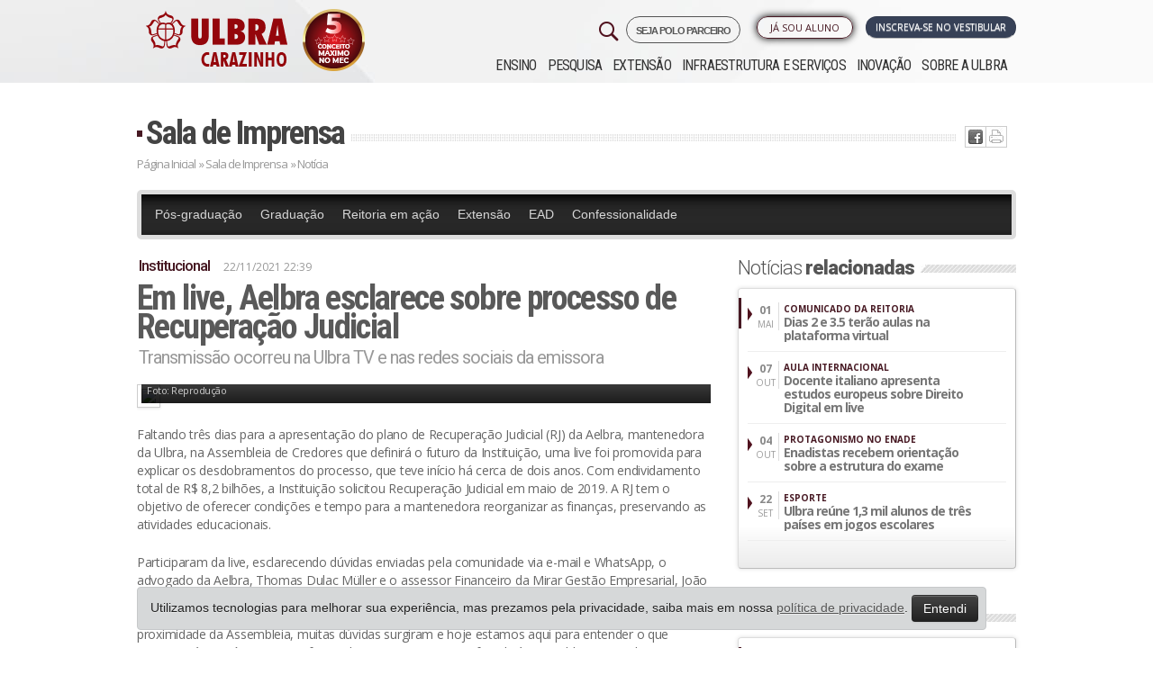

--- FILE ---
content_type: text/html; charset=ISO-8859-1
request_url: https://www.ulbra.br/carazinho/imprensa/noticia/29622/em-live-aelbra-esclarece-sobre-processo-de-recuperacao-judicial
body_size: 39434
content:






<!DOCTYPE html PUBLIC "-//W3C//DTD XHTML 1.0 Transitional//EN" "http://www.w3.org/TR/xhtml1/DTD/xhtml1-transitional.dtd">
<html xmlns="http://www.w3.org/1999/xhtml">

<head>

            <!-- Google Tag Manager -->
        <script>
            ! function() {
                "use strict";

                function l(e) {
                    for (var t = e, r = 0, n = document.cookie.split(";"); r < n.length; r++) {
                        var o = n[r].split("=");
                        if (o[0].trim() === t) return o[1]
                    }
                }

                function s(e) {
                    return localStorage.getItem(e)
                }

                function u(e) {
                    return window[e]
                }

                function A(e, t) {
                    e = document.querySelector(e);
                    return t ? null == e ? void 0 : e.getAttribute(t) : null == e ? void 0 : e.textContent
                }
                var e = window,
                    t = document,
                    r = "script",
                    n = "dataLayer",
                    o = "https://sst.ulbra.br",
                    a = "",
                    i = "71bxgwmvbjp",
                    c = "6j0aub0=GQ5fMTk6Sk0jLjgmJzBBDk1YTEdLEwlFBQYABAxZBQo%3D",
                    g = "stapeUserId",
                    v = "",
                    E = "",
                    d = !1;
                try {
                    var d = !!g && (m = navigator.userAgent, !!(m = new RegExp("Version/([0-9._]+)(.*Mobile)?.*Safari.*").exec(m))) && 16.4 <= parseFloat(m[1]),
                        f = "stapeUserId" === g,
                        I = d && !f ? function(e, t, r) {
                            void 0 === t && (t = "");
                            var n = {
                                    cookie: l,
                                    localStorage: s,
                                    jsVariable: u,
                                    cssSelector: A
                                },
                                t = Array.isArray(t) ? t : [t];
                            if (e && n[e])
                                for (var o = n[e], a = 0, i = t; a < i.length; a++) {
                                    var c = i[a],
                                        c = r ? o(c, r) : o(c);
                                    if (c) return c
                                } else console.warn("invalid uid source", e)
                        }(g, v, E) : void 0;
                    d = d && (!!I || f)
                } catch (e) {
                    console.error(e)
                }
                var m = e,
                    g = (m[n] = m[n] || [], m[n].push({
                        "gtm.start": (new Date).getTime(),
                        event: "gtm.js"
                    }), t.getElementsByTagName(r)[0]),
                    v = I ? "&bi=" + encodeURIComponent(I) : "",
                    E = t.createElement(r),
                    f = (d && (i = 8 < i.length ? i.replace(/([a-z]{8}$)/, "kp$1") : "kp" + i), !d && a ? a : o);
                E.async = !0, E.src = f + "/" + i + ".js?" + c + v, null != (e = g.parentNode) && e.insertBefore(E, g)
            }();
        </script>
        <!-- End Google Tag Manager -->
    


    <meta name="google-site-verification" content="jUDBMNlkGcT4wFWSm7su6p4cMaSpECgaIf8_GQ-NPeo" />
    <title>Em live, Aelbra esclarece sobre processo de Recuperação Judicial &ndash; Ulbra Carazinho</title>
    <meta http-equiv="Content-Type" content="text/html; charset=iso-8859-1" />
    <meta name="viewport" content="width=device-width, initial-scale=1.0" />
    <meta name="theme-color" content="#471923" />
        <meta property='og:title' content='Em live, Aelbra esclarece sobre processo de Recuperação Judicial &ndash; Ulbra Carazinho' />
    <meta property='og:image' content='https://www.ulbra.br/upload/97f0d033b503bf6b5e981656c39b149e.jpg?v=2023'/>    <!--                <meta property="og:image:width" content="750"/>
                <meta property="og:image:height" content="500"/>-->
    <meta http-equiv="X-UA-Compatible" content="IE=edge">
    <meta name="viewport" content="width=device-width, initial-scale=1">
    <link type="image/x-icon" href="https://www.ulbra.br/themes/img/site/favicon.ico" rel="shortcut icon" />
    <link href="https://www.ulbra.br/themes/css/estilo.css?v=50-anos__" rel="stylesheet" type="text/css" />
    <link href="https://www.ulbra.br/themes/css/bootstrap-responsive.min.css" rel="stylesheet" type="text/css" />
    <!-- HTML5 shim and Respond.js for IE8 support of HTML5 elements and media queries -->
    <!-- WARNING: Respond.js doesn't work if you view the page via file:// -->
    <!--[if lt IE 9]>
                  <script src="https://oss.maxcdn.com/html5shiv/3.7.2/html5shiv.min.js"></script>
                  <script src="https://oss.maxcdn.com/respond/1.4.2/respond.min.js"></script>
                <![endif]-->

</head>

<body class="carazinho ">

            <!-- Google Tag Manager (noscript) -->
        <noscript><iframe src="https://sst.ulbra.br/ns.html?id=GTM-5SDZPJG" height="0" width="0" style="display:none;visibility:hidden"></iframe></noscript>
        <!-- End Google Tag Manager (noscript) -->
    


    <div id="pagina">
        
                            <div id="header-fixo">
                    <div class="container">
                        <div class="row-fluid">
                            <div class="span12">
                                <a href="https://www.ulbra.br/carazinho/" class="pull-left">
                                    <img src="https://www.ulbra.br/themes/img/unidade/logo-rosa-ulbra.png" title="Ulbra Carazinho" class="hidden-phone hidden-tablet" />
                                    <img src="https://www.ulbra.br/themes/img/unidade/logo-rosa-ulbra.png" title="Ulbra Carazinho" class="hidden-desktop" style="width: 40px;" />
                                </a>

                                                                    <!--<a href="#" onclick="tc.funcs.toggleWidget(true)" class="btn pull-right">Ou Fale com um consultor</a>-->
                                
                                                                    <a href="https://www.ulbra.br/vestibular/carazinho#inscreva-se" class="btn btn-inscrevase pull-right pulsar">Inscreva-se no vestibular</a>
                                                            </div>

                        </div>
                    </div>
                </div>
            

        
        <div id="sobre" class="canoas">
            <div id="topo" class="container">
                <div class="">
                    <div class="row-fluid">
                        <div class="left span3">
                            <h1><a class="pull-right" href="https://www.ulbra.br/carazinho/">
                                    <img class="logo-ulbra" src="https://www.ulbra.br/themes/img/unidade/logo-carazinho.png?v=2023" title="Ulbra Carazinho" />
                                </a>
                            </h1>
                            <div class="visible-phone pesquisa-menu">
                                <img class="pull-right menu-mobile" src="https://www.ulbra.br/themes/img/site/menu-mobile.jpg?v=2" data-toggle="collapse" data-target=".nav-collapse-mobile" title="Menu" />
                            </div>
                        </div>

                        <div class="navbar navbar-inverse navbar-fixed-top hidden-desktop">
                            <div class="navbar-inner">
                                <div>
                                    <div class="nav-collapse-mobile collapse">
                                        <ul class="nav">
                                            <ul  >
	<li class="submenu "><a class="inativo"  href="javascript:void();">Ensino</a>
		<ul  style="display: none;" >
			<li class="submenu menu-educacao-basica "><a   href="https://www.ulbra.br/educacao-basica">Educação Básica</a>
			</li>
			<li class="submenu menu-graduacao "><a   href="https://www.ulbra.br/carazinho/graduacao/cursos">Graduação</a>
			</li>
			<li class="submenu menu-pos-graduacao "><a   href="https://www.ulbra.br/carazinho/pos-graduacao">Pós-graduação</a>
			</li>
			<li class="submenu menu-educacao-a-distancia "><a   href="https://www.ulbra.br/ead">Educação a Distância</a>
			</li>
		</ul>
	</li>
	<li class="submenu menu-pesquisa "><a   href="https://www.ulbra.br/carazinho/pesquisa">Pesquisa</a>
	</li>
	<li class="submenu menu-extensao "><a   href="https://www.ulbra.br/carazinho/extensao">Extensão</a>
	</li>
	<li class="submenu menu-infraestrutura-e-servicos "><a   href="https://www.ulbra.br/carazinho/infraestrutura-e-servicos">Infraestrutura e Serviços</a>
	</li>
	<li class="submenu menu-inovacao "><a   href="https://www.ulbra.br/carazinho/inovacao">Inovação</a>
	</li>
	<li class="submenu menu-sobre-a-ulbra "><a   href="https://www.ulbra.br/carazinho/sobre-a-ulbra">Sobre a ULBRA</a>
	</li>
</ul>
                                        </ul>
                                    </div><!--/.nav-collapse -->
                                </div>
                            </div>
                        </div>



                                                    <div class="right span9">


                                <div class="dois row-fluid">
                                    <div class="group-botoes span12">
                                        <div class="botoes row-fluid">

                                            <a href="https://www.ulbra.br/vestibular/carazinho#inscreva-se" class="btn span3 pull-right servico vestibular pulsar">Inscreva-se no Vestibular</a>

                                            <span class="pull-right span2 biblioteca-menu">

                                                <ul  >
	<li class="submenu menu-ja-sou-aluno "><a   href="javascript:void(0)">Já sou Aluno</a>
		<ul  style="display: none;" >
			<li class="submenu menu-autoatendimento "><a class='blank' rel='nofollow'  href="https://servicos.ulbra.br/login/aa">Autoatendimento</a>
			</li>
			<li class="submenu menu-webaluno "><a   href="https://www.ulbra.br/webaluno">WebAluno</a>
			</li>
			<li class="submenu menu-aula-graduacao "><a class='blank' rel='nofollow'  href="https://ulbra.instructure.com/login/canvas">Aula - Graduação</a>
			</li>
			<li class="submenu menu-tutorial-de-acesso-ao-aula-graduacao "><a class='blank' rel='nofollow'  href="https://sites.google.com/ulbra.br/tutorialdo">Tutorial de acesso ao Aula - Graduação</a>
			</li>
			<li class="submenu menu-aula-pos-graduacao-e-extensao "><a class='blank' rel='nofollow'  href="https://servicos.ulbra.br/login/ava">Aula - Pós-graduação e Extensão</a>
			</li>
			<li class="submenu menu-webmail "><a   href="https://www.ulbra.br/webmail">Webmail</a>
			</li>
			<li class="submenu menu-espaco-academico "><a   href="https://www.ulbra.br/carazinho/espaco-academico">Espaço Acadêmico</a>
			</li>
			<li class="submenu menu-biblioteca-renovacao-e-pesquisa "><a class='blank' rel='nofollow'  href="https://servicos.ulbra.br/ALEPH">Biblioteca - Renovação e Pesquisa</a>
			</li>
			<li class="submenu menu-sistema-de-bibliotecas "><a   href="https://www.ulbra.br/carazinho/bibliotecas">Sistema de Bibliotecas</a>
			</li>
			<li class="submenu menu-webprofessor "><a   href="https://www.ulbra.br/webprofessor">WebProfessor</a>
			</li>
		</ul>
	</li>
</ul>
                                                <!--</li>-->
                                            </span>

                                            <a href="https://www.ulbra.br/poloparceiro?" target="_blank" class="pull-right" style="letter-spacing: -1px;font-size: 11px;font-weight: 600;margin-left: 4px;border: 1px solid;padding: 5px 10px 3px 10px;border-radius: 21px;">
                                                SEJA POLO PARCEIRO
                                            </a>


                                            <a href="#pesquisar" role="button" data-toggle="modal">
                                                <img class="pull-right hidden-phone" src="https://www.ulbra.br/themes/img/site/search-32.png?v=2" title="Pesquisar" class="" />
                                            </a>

                                        </div>
                                    </div>


                                </div>

                                <div class="navbar navbar-inverse navbar-fixed-top">
                                    <div class="navbar-inner">
                                        <div>
                                            <div class="nav-collapse collapse">
                                                <ul class="nav">
                                                    <ul  >
	<li class="submenu "><a class="inativo"  href="javascript:void();">Ensino</a>
		<ul  style="display: none;" >
			<li class="submenu menu-educacao-basica "><a   href="https://www.ulbra.br/educacao-basica">Educação Básica</a>
			</li>
			<li class="submenu menu-graduacao "><a   href="https://www.ulbra.br/carazinho/graduacao/cursos">Graduação</a>
			</li>
			<li class="submenu menu-pos-graduacao "><a   href="https://www.ulbra.br/carazinho/pos-graduacao">Pós-graduação</a>
			</li>
			<li class="submenu menu-educacao-a-distancia "><a   href="https://www.ulbra.br/ead">Educação a Distância</a>
			</li>
		</ul>
	</li>
	<li class="submenu menu-pesquisa "><a   href="https://www.ulbra.br/carazinho/pesquisa">Pesquisa</a>
	</li>
	<li class="submenu menu-extensao "><a   href="https://www.ulbra.br/carazinho/extensao">Extensão</a>
	</li>
	<li class="submenu menu-infraestrutura-e-servicos "><a   href="https://www.ulbra.br/carazinho/infraestrutura-e-servicos">Infraestrutura e Serviços</a>
	</li>
	<li class="submenu menu-inovacao "><a   href="https://www.ulbra.br/carazinho/inovacao">Inovação</a>
	</li>
	<li class="submenu menu-sobre-a-ulbra "><a   href="https://www.ulbra.br/carazinho/sobre-a-ulbra">Sobre a ULBRA</a>
	</li>
</ul>
                                                </ul>
                                            </div><!--/.nav-collapse -->
                                        </div>
                                    </div>
                                </div>

                            </div>
                                            </div>
                </div>
            </div><!--topo-->

            <!--FIM--><div id="conteudo-int" class="jumbotron masthead">
    <div class="container">
        <div id="centro-int">
            <div class="titulo row-fluid">
                <h2><a href="https://www.ulbra.br/carazinho/imprensa/">Sala de Imprensa </a></h2>
                <div class="ic hidden-phone">
                    <ul class="redes-sociais"><li class="twitter"><a href='javascript:void(0);' onclick="window.open('http://twitter.com/home?status=Estou lendo https://www.ulbra.br/carazinho/imprensa/noticia/29622/em-live-aelbra-esclarece-sobre-processo-de-recuperacao-judicial', '_blank', 'width=500,height=300,scrollbars=yes,status=yes,resizable=yes,screenx=0,screeny=0');"><img src="https://www.ulbra.br/themes/img/site/ic-twitter.jpg" title="Tweet isso" /></a></li><li class="facebook"><a href='javascript:void(0);' onclick="window.open('http://www.facebook.com/sharer.php?u=https://www.ulbra.br/carazinho/imprensa/noticia/29622/em-live-aelbra-esclarece-sobre-processo-de-recuperacao-judicial', '_blank', 'width=500,height=300,scrollbars=yes,status=yes,resizable=yes,screenx=0,screeny=0');"><img src="https://www.ulbra.br/themes/img/site/ic-facebook.jpg" title="Compartilhe no Facebook" /></a></li><li class="imprimir">  <a href="javascript: void(0);" onclick="window.print()"> <img src="https://www.ulbra.br/themes/img/site/ic-print.jpg" title="Imprima" /></a> </li></ul>                </div>
            </div>
            <div class="migalha row-fluid"><a href="https://www.ulbra.br/carazinho/">Página Inicial</a> »
                <a href="https://www.ulbra.br/carazinho/imprensa/">Sala de Imprensa</a> »
                Notícia
            </div>
            <div class="cont row-fluid">
                <div class="content">
                    <div class="menu-imprensa">
                        <div class="menu-imprensa">

                            <ul  >
	<li class="menu-imprensa-topo menu-pos-graduacao "><a   href="https://www.ulbra.br/carazinho/imprensa/categoria/pos-graduacao">Pós-graduação</a>
	</li>
	<li class="menu-imprensa-topo menu-graduacao "><a   href="https://www.ulbra.br/carazinho/imprensa/categoria/graduacao">Graduação</a>
	</li>
	<li class="menu-imprensa-topo menu-reitoria-em-acao "><a   href="https://www.ulbra.br/carazinho/imprensa/categoria/reitoria"> Reitoria em ação</a>
	</li>
	<li class="menu-imprensa-topo menu-extensao "><a   href="https://www.ulbra.br/carazinho/imprensa/categoria/extensao">Extensão</a>
	</li>
	<li class="menu-imprensa-topo menu-ead "><a   href="https://www.ulbra.br/carazinho/imprensa/categoria/ead">EAD</a>
	</li>
	<li class="menu-imprensa-topo menu-confessionalidade "><a   href="https://www.ulbra.br/carazinho/imprensa/categoria/confessionalidade">Confessionalidade</a>
	</li>
</ul>
                        </div>
                    </div>
                    <div class="row-fluid">
                        <div class="span8 box-noticia">
                            <h3 class="cartola">Institucional</h3>
                            <div class="data-hora">22/11/2021 22:39
                                                                    <span class="unidade"></span>

                                


                            </div>
                            <h2 class="titulo">Em live, Aelbra esclarece sobre processo de Recuperação Judicial</h2>
                            <h4 class="linha-apoio">Transmissão ocorreu na Ulbra TV e nas redes sociais da emissora</h4>

                            <div class="descricao link-externo">
                                                                        <div class="foto-maior">
                                            <img class="img-polaroid" src="https://www.ulbra.br/upload/97f0d033b503bf6b5e981656c39b149e.jpg" />
                                                                                            <div class="legenda-credito">
                                                    <span class="legenda"></span>
                                                    <span class="credito">Foto: Reprodução</span>
                                                </div>
                                                                                    </div>
                                                                        <p>Faltando três dias para a apresentação do plano de Recuperação Judicial (RJ) da Aelbra, mantenedora da Ulbra, na Assembleia de Credores que definirá o futuro da Instituição, uma live foi promovida para explicar os desdobramentos do processo, que teve início há cerca de dois anos. Com endividamento total de R$ 8,2 bilhões, a Instituição solicitou Recuperação Judicial em maio de 2019. A RJ tem o objetivo de oferecer condições e tempo para a mantenedora reorganizar as finanças, preservando as atividades educacionais.</p>
<p>Participaram da live, esclarecendo dúvidas enviadas pela comunidade via e-mail e WhatsApp, o advogado da Aelbra, Thomas Dulac Müller e o assessor Financeiro da Mirar Gestão Empresarial, João Miranda. A transmissão foi conduzida pelo reitor da Ulbra, Thomas Heimann, e pelo vice-reitor, Adriano Chiarani da Silva. "O objetivo desta live é esclarecer a situação do plano de Recuperação Judicial. Com a proximidade da Assembleia, muitas dúvidas surgiram e hoje estamos aqui para entender o que acontecerá na próxima quinta-feira", destacou o reitor, se referindo à assembleia marcada para iniciar às 14h.</p>
<p><strong>Confira as principais dúvidas respondidas durante a live:</strong></p>
<p><strong>O que será colocado em votação na assembleia do dia 25/11, às 14h?</strong></p>
<p><strong>Thomas Dulac Müller -</strong> Estamos diante da maior Recuperação Judicial em termos de amplitudes atingidas e valores do Estado do Rio Grande do Sul e uma das mais relevantes do Brasil de todos os tempos. A maior e mais relevante de uma instituição de ensino. Não estamos lidando com destinatários de um processo de RJ comum, como credores e funcionários. No nosso caso, além deles, estamos lidando com os alunos. Claro que falamos da manutenção dos empregos, dos pagamentos dos impostos e dos credores, mas também estamos olhando para o investimento das pessoas nas suas vidas. Por isso, estamos diante de algo relevante e significativo. O objetivo, portanto, é atingir a aprovação do plano, mas que contempla a preservação desta entidade.</p>
<p><strong>Quais foram os movimentos mais recentes no processo de RJ da Aelbra?</strong></p>
<p><strong>Thomas Dulac Müller -</strong> Apresentamos um plano que contemplava aquilo que a Instituição entendia como instrumentos razoáveis, factíveis para pagar os credores. O plano apresentado no período pré-pandemia tornou o processo mais lento. Os credores das classes 1, 2, 3 e 4 deram as suas contribuições para a construção desse plano, onde conjugamos esses interesses, que nem sempre são convergentes. A mantendora entendeu, junto com os credores, visando a preservação da absoluta integralidade da Instituição por vender as unidades do Rio Grande do Sul, para que com o valor obtido tenhamos condições de pagar os credores e essa Instituição continue sobrevivendo.</p>
<p><strong>A ideia de vender as unidades do Sul partiu de quem?</strong></p>
<p><strong>João Miranda -</strong> Foi um consenso entre a empresa e os credores. A Instituição convive com endividamento há muito tempo, o que reduziu a sua capacidade de investimento. Sempre se soube que era necessário alienar ativos para cumprir a dívida ou parte dessa dívida. Dessa forma, teremos um valor com maior liquidez para satisfazer os credores. Essa é a saída mais racional, que contempla a satisfação dos credores e a nossa capacidade de investimentos.</p>
<p><strong>Quantas operações serão vendidas?</strong></p>
<p><strong>Thomas Dulac Müller -</strong> Todas as unidades de ensino superior do Rio Grande do Sul serão postas à negociação. Queremos fazer da maneira mais suave possível, para que todos os envolvidos passem por esse momento sem perceber. As unidades do Norte podem vir a ser objeto de unidade produtiva isolada. Não significa que serão vendidas. É uma mera autorização. Temos um endividamento tributário substancial, que não pode ser ignorado, e buscaremos os meios para pagá-lo. Com a venda, geramos caixa para o pagamento, mas precisamos de uma Instituição saudável, que recupere sua capacidade de investimento. Por isso queremos prever essa autorização no plano para as unidades das demais regiões, para caso haja necessidade de captar dinheiro através da venda de uma ou outra unidade fora do Rio Grande do Sul.</p>
<p><strong>A expectativa é que a negociação seja de qual valor?</strong></p>
<p><strong>Thomas Dulac Müller -</strong> Existe uma estimativa superior a 1,2 bilhão com a venda de ativos imobiliários, operacionais e os ativos da operação do RS, através da venda de todas as unidades de Ensino Superior do Sul. Com o valor da venda, a previsão é pagar 267 milhões para os credores da classe 1 -- classe trabalhista - e prioritariamente os credores da classe 4, as micro e pequenas empresas, que soma uma dívida de em torno de 21 a 24 milhões de reais. O restante para os credores das classes 2 e 3. Ainda contemplamos no plano a entrega imediata do equivalente a 30% desses valores para as autoridades fazendárias.</p>
<p><strong>Existe algum comprador para a Ulbra RS?</strong></p>
<p><strong>Thomas Dulac Müller -</strong> Há anos há interessados, tenho convicção que há interessados, mas não temos como falar sobre isso nesse momento. Para quem tem capacidade de investimento, uma Instituição desse porte faz todo o sentido.</p>
<p><strong>A mudança de gestão pode acontecer ainda em 2021?</strong></p>
<p><strong>João Miranda -</strong> Muito pouco provável. Passando a assembleia e o plano sempre aprovado pelos credores, vai para apreciação da Justiça e tudo isso leva um período razoável para criar as condições estruturais. Por isso, neste ano é pouco provável. Ao magistrado cabe a decisão. Decidida a concessão da RJ, se inicia o processo de reorganização societária.</p>
<p><strong>O projeto educacional da Ulbra segue em qualquer circunstância?</strong></p>
<p><strong>Thomas Dulac Müller -</strong> Em nada muda o ambiente acadêmico. Este é o objetivo desde o início: a preservação da Instituição. Buscamos construir junto com os credores, não é um plano elaborado pela Aelbra, mas pela Aelbra e por eles. Por isso, uma consultoria foi contratada para construir com os credores esse plano. O plano atende os objetivos de preservação da Instituição, manutenção dos empregos por pelo menos dois semestres, de acordo com o que está sendo negociado com os Sindicatos das categorias e o pagamento dos credores. Nosso objetivo é um só: manter essa Instituição viva. <br /><br />Marla Cardoso<br />Jornalista Mtb 13.219</p>                                



                                                                    <div class="youtube">
                                        <a href="https://www.youtube.com/watch?v=e60VJMU3AV4">
                                            <span class="play-noticia"> <img src="https://www.ulbra.br/themes/img/site/play_youtube.png" /> </span>
                                                                                            <img src="[data-uri]" />
                                                                                    </a>
                                    </div>
                                



                            </div>

                            
                            
                                                            <div class="topicos">
                                    <div class="titulo-int">
                                        <h2><i>Tags</i></h2>
                                    </div>
                                    <ul>
                                                                                    <li><a href="https://www.ulbra.br/carazinho/imprensa/tag/aluno"> Aluno</a></li>
                                                                                    <li><a href="https://www.ulbra.br/carazinho/imprensa/tag/professor"> Professor</a></li>
                                                                                    <li><a href="https://www.ulbra.br/carazinho/imprensa/tag/colaborador"> Colaborador</a></li>
                                                                            </ul>
                                </div>
                            



                        </div>
                        <div class="span4">
                                                            <div class="titulo-int">
                                    <h2>Notícias <span>relacionadas</span></h2>
                                </div>
                                <div class="box">
                                    <div class="desc">
                                        <ul class="lista-noticias">
                                                                                            <li>
                                                    <a href="https://www.ulbra.br/carazinho/imprensa/noticia/31368/dias-2-e-35-terao-aulas-na-plataforma-virtual">
                                                        <div class="left"><strong> 01</strong><br />MAI</div>
                                                        <div class="right">
                                                            <span class="cartola">COMUNICADO DA REITORIA</span>
                                                            <span class="chamada">Dias 2 e 3.5 terão aulas na plataforma virtual</span>
                                                        </div>
                                                    </a>
                                                </li>
                                                                                            <li>
                                                    <a href="https://www.ulbra.br/carazinho/imprensa/noticia/31009/docente-italiano-apresenta-estudos-europeus-sobre-direito-digital">
                                                        <div class="left"><strong> 07</strong><br />OUT</div>
                                                        <div class="right">
                                                            <span class="cartola">AULA INTERNACIONAL</span>
                                                            <span class="chamada">Docente italiano apresenta estudos europeus sobre Direito Digital em live</span>
                                                        </div>
                                                    </a>
                                                </li>
                                                                                            <li>
                                                    <a href="https://www.ulbra.br/carazinho/imprensa/noticia/31002/enadistas-recebem-orientacao-sobre-a-estrutura-do-exame">
                                                        <div class="left"><strong> 04</strong><br />OUT</div>
                                                        <div class="right">
                                                            <span class="cartola">PROTAGONISMO NO ENADE</span>
                                                            <span class="chamada">Enadistas recebem orientação sobre a estrutura do exame</span>
                                                        </div>
                                                    </a>
                                                </li>
                                                                                            <li>
                                                    <a href="https://www.ulbra.br/carazinho/imprensa/noticia/30948/ulbra-reune-13-mil-estudantes-de-tres-paises-em-jogos-escolares">
                                                        <div class="left"><strong> 22</strong><br />SET</div>
                                                        <div class="right">
                                                            <span class="cartola">Esporte</span>
                                                            <span class="chamada">Ulbra reúne 1,3 mil alunos de três países em jogos escolares</span>
                                                        </div>
                                                    </a>
                                                </li>
                                                                                    </ul>
                                    </div>
                                    <div class="mais"></div>
                                </div>
                            
                                                            <div class="titulo-int">
                                    <h2>Últimas <span>notícias</span></h2>
                                </div>
                                <div class="box">
                                    <div class="desc">
                                        <ul class="lista-noticias">
                                                                                            <li>
                                                    <a href="https://www.ulbra.br/carazinho/imprensa/noticia/32744/ulbra-inicia-visitas-guiadas-ao-cavalo-caramelo">
                                                        <div class="left"><strong> 21</strong><br />JAN</div>
                                                        <div class="right">
                                                            <span class="cartola">AGENDA ABERTA</span>
                                                            <span class="chamada">Ulbra inicia visitas guiadas ao Cavalo Caramelo </span>
                                                        </div>
                                                    </a>
                                                </li>
                                                                                            <li>
                                                    <a href="https://www.ulbra.br/carazinho/imprensa/noticia/32742/carlos-melke-o-lider-visionario-que-impulsiona-a-ulbra">
                                                        <div class="left"><strong> 20</strong><br />JAN</div>
                                                        <div class="right">
                                                            <span class="cartola">PRESIDENTE</span>
                                                            <span class="chamada">Carlos Melke: o líder visionário que impulsiona a Ulbra</span>
                                                        </div>
                                                    </a>
                                                </li>
                                                                                            <li>
                                                    <a href="https://www.ulbra.br/carazinho/imprensa/noticia/32740/comunicacao-e-relacoes-institucionais-aproximam-a-ulbra-da-sociedade">
                                                        <div class="left"><strong> 20</strong><br />JAN</div>
                                                        <div class="right">
                                                            <span class="cartola">INOVAÇÃO </span>
                                                            <span class="chamada">Comunicação e relações institucionais aproximam a Ulbra da sociedade</span>
                                                        </div>
                                                    </a>
                                                </li>
                                                                                            <li>
                                                    <a href="https://www.ulbra.br/carazinho/imprensa/noticia/32737/campeonato-de-futmesa-movimenta-a-casa-de-verao-da-ulbra-em-atlantida">
                                                        <div class="left"><strong> 19</strong><br />JAN</div>
                                                        <div class="right">
                                                            <span class="cartola">ULBRA NA PRAIA </span>
                                                            <span class="chamada">Campeonato de futmesa movimenta a Casa de Verão da Ulbra em Atlântida</span>
                                                        </div>
                                                    </a>
                                                </li>
                                                                                    </ul>
                                    </div>
                                    <div class="mais"><a href="https://www.ulbra.br/carazinho/imprensa">ver mais »</a></div>
                                </div>
                            
                        </div>
                    </div>

                </div>
                <!--content-->




            </div>
            <!--centro-->

        </div>
    </div>
</div>
<!--conteudo--><!--<div class="dropdown dropup contato-flutuante">
    <img src="https://www.ulbra.br/themes/img/unidade/icone/contato.png" data-toggle="dropdown">
    <div class="dropdown-menu shadow-lg border-0">
        <a class="dropdown-item shadow" href="https://www.ulbra.br/vestibular/carazinho" target="_blank"><img src="https://www.ulbra.br/themes/img/unidade/icone/contato-ulbra.png">Inscreva-se no Vestibular</a>
        <a class="dropdown-item shadow" href="javascript:void(0);"  data-toggle="modal" data-target="#consultor-curso"><img src="https://www.ulbra.br/themes/img/unidade/icone/contato-consultor.png">Fale com um consultor</a>
                                    <a class="dropdown-item shadow" href="https://wa.me/5554991366106" target="_blank"><img src="https://www.ulbra.br/themes/img/unidade/icone/contato-whatsapp.png">WhatsApp da Unidade</a>
    </div>
</div>-->

<style>
    .dropdown-menu{
        left: auto;
        position: absolute;
        will-change: transform;
        top: 0px;
        left: 0px;
        transform: translate3d(-200px, 0, 0);
        min-width: 250px;
        padding: 15px;
    }

    .dropdown-menu a{
        display: block;
        padding: 12px;
        margin: 20px 0;
        border-radius: 7px;
        background: #FFF;
        color: var(--aelbra-cor-principal);
        transition: all 0.5s;
        -webkit-transition: all 0.5s;
        -o-transition: all 0.5s;
        -moz-transition: all 0.5s;
        box-shadow: 0 .5rem 1rem rgba(0,0,0,.15) !important;
    }

    .dropdown-menu a:hover {
        scale: 1.05;
        transition: all 0.5s;
        -webkit-transition: all 0.5s;
        -o-transition: all 0.5s;
        -moz-transition: all 0.5s;
        text-decoration: none;
    }

    ul.redes-sociais li.twitter{
        display: none;
    }

    @media (max-width: 480px) {
        img.logo-ulbra {
            max-width: 158px !important;
        }
    }

</style>

<div id="rodape">
    
        <div class="um row-fluid jumbotron masthead">
            <div class="center container">
                <div class="span3">
                    <h4>Ensino</h4><ul  >
	<li class=" w "><a class="inativo"  href="javascript:void();">Ensino</a>
		<ul  >
			<li class=" w menu-educacao-basica "><a   href="https://www.ulbra.br/educacao-basica">Educação Básica</a>
			</li>
			<li class=" w menu-graduacao "><a   href="https://www.ulbra.br/carazinho/graduacao/cursos">Graduação</a>
			</li>
			<li class=" w menu-pos-graduacao "><a   href="https://www.ulbra.br/carazinho/pos-graduacao">Pós-graduação</a>
			</li>
			<li class=" w menu-educacao-a-distancia "><a   href="https://www.ulbra.br/ead">Educação a Distância</a>
			</li>
		</ul>
	</li>
	<li class=" w menu-pesquisa "><a   href="https://www.ulbra.br/carazinho/pesquisa">Pesquisa</a>
	</li>
	<li class=" w menu-extensao "><a   href="https://www.ulbra.br/carazinho/extensao">Extensão</a>
	</li>
	<li class=" w menu-infraestrutura-e-servicos "><a   href="https://www.ulbra.br/carazinho/infraestrutura-e-servicos">Infraestrutura e Serviços</a>
	</li>
	<li class=" w menu-inovacao "><a   href="https://www.ulbra.br/carazinho/inovacao">Inovação</a>
	</li>
	<li class=" w menu-sobre-a-ulbra "><a   href="https://www.ulbra.br/carazinho/sobre-a-ulbra">Sobre a ULBRA</a>
	</li>
</ul>

                    <h4>Infraestrutura e Serviços</h4><ul  >
	<li class=" w menu-biblioteca "><a   href="https://www.ulbra.br/carazinho/infraestrutura-e-servicos/biblioteca">Biblioteca</a>
	</li>
	<li class=" w menu-biblioteca-virtual "><a   href="https://www.ulbra.br/carazinho/bibliotecas">Biblioteca Virtual</a>
	</li>
	<li class=" w menu-capela "><a   href="https://www.ulbra.br/carazinho/infraestrutura-e-servicos/capela">Capela</a>
	</li>
	<li class=" w menu-complexo-esportivo "><a   href="https://www.ulbra.br/carazinho/infraestrutura-e-servicos/complexo-esportivo">Complexo Esportivo</a>
	</li>
	<li class=" w menu-laboratorios "><a   href="https://www.ulbra.br/carazinho/infraestrutura-e-servicos/laboratorios">Laboratórios</a>
	</li>
	<li class=" w menu-pastoral-universitaria "><a   href="https://www.ulbra.br/carazinho/infraestrutura-e-servicos/pastoral-universitaria">Pastoral Universitária</a>
	</li>
	<li class=" w menu-apoio-ao-aluno "><a   href="https://www.ulbra.br/carazinho/infraestrutura-e-servicos">Apoio ao Aluno</a>
	</li>
	<li class=" w menu-conveniencias-no-campus "><a   href="https://www.ulbra.br/carazinho/infraestrutura-e-servicos">Conveniências no Campus</a>
	</li>
	<li class=" w menu-atendimento-a-comunidade "><a   href="https://www.ulbra.br/carazinho/infraestrutura-e-servicos">Atendimento à Comunidade</a>
	</li>
	<li class=" w menu-localizacao "><a   href="https://www.ulbra.br/carazinho/infraestrutura-e-servicos/localizacao">Localização</a>
	</li>
</ul>
                    <!--<h4>Pastoral</h4>-->
                                    </div>

                <div class="span3">

                    <h4>Pesquisa</h4><ul  >
	<li class=" w menu-sobre-a-pesquisa "><a   href="https://www.ulbra.br/carazinho/pesquisa">Sobre a Pesquisa</a>
	</li>
	<li class=" w menu-diretrizes-de-pesquisa "><a   href="https://www.ulbra.br/carazinho/pesquisa/diretrizes-de-pesquisa">Diretrizes de Pesquisa</a>
	</li>
</ul>


                    <h4>Sobre a ULBRA</h4><ul  >
	<li class=" w menu-sobre-a-ulbra "><a   href="https://www.ulbra.br/carazinho/sobre-a-ulbra">Sobre a Ulbra</a>
	</li>
	<li class=" w menu-reitoria "><a   href="https://www.ulbra.br/carazinho/sobre-a-ulbra/reitoria">Reitoria</a>
	</li>
	<li class=" w menu-direcao-do-campus "><a   href="https://www.ulbra.br/carazinho/sobre-a-ulbra/direcao-do-campus">Direção do Campus</a>
	</li>
	<li class=" w menu-mantenedora-aelbra "><a   href="https://www.ulbra.br/carazinho/sobre-a-ulbra/mantenedora-aelbra">Mantenedora Aelbra</a>
	</li>
	<li class=" w menu-missao-visao-e-valores "><a   href="https://www.ulbra.br/carazinho/sobre-a-ulbra/missao-visao-principios-e-valores">Missão, Visão e Valores</a>
	</li>
	<li class=" w menu-avaliacao-institucional "><a   href="https://www.ulbra.br/carazinho/sobre-a-ulbra/avaliacao-institucional">Avaliação Institucional</a>
	</li>
	<li class=" w menu-relatorio-social "><a   href="https://www.ulbra.br/carazinho/sobre-a-ulbra/relatorio-social">Relatório Social</a>
	</li>
	<li class=" w menu-historico "><a   href="https://www.ulbra.br/carazinho/sobre-a-ulbra/historico">Histórico</a>
	</li>
	<li class=" w menu-hino-da-ulbra "><a   href="https://www.ulbra.br/carazinho/sobre-a-ulbra/hino-da-ulbra">Hino da Ulbra</a>
	</li>
</ul>


                </div>

                <div class="span3">

                    <h4>Extensão</h4><ul  >
	<li class=" w menu-sobre-a-extensao "><a   href="https://www.ulbra.br/carazinho/extensao">Sobre a Extensão</a>
	</li>
	<li class=" w menu-cursos-e-eventos "><a   href="https://www.ulbra.br/carazinho/extensao/cursos">Cursos e Eventos</a>
	</li>
	<li class=" w menu-ilulbra-idiomas "><a   href="https://www.ulbra.br/ilulbra">Ilulbra Idiomas</a>
	</li>
	<li class=" w menu-assuntos-comunitarios "><a   href="https://www.ulbra.br/carazinho/extensao/assuntos-comunitarios">Assuntos Comunitários</a>
	</li>
	<li class=" w menu-acoes-transformadoras "><a   href="https://www.ulbra.br/acoes-transformadoras">Ações Transformadoras</a>
	</li>
	<li class=" w menu-documentos-e-editais "><a   href="https://www.ulbra.br/carazinho/extensao/documentos-e-editais">Documentos e Editais</a>
	</li>
</ul>



                    <h4>Espaço Acadêmico</h4><ul  >
	<li class=" w menu-informacoes-academicas "><a   href=" https://www.ulbra.br/carazinho/espaco-academico">Informações Acadêmicas</a>
	</li>
	<li class=" w menu-beneficios "><a   href="https://www.ulbra.br/beneficios">Benefícios</a>
	</li>
	<li class=" w menu-bolsas-descontos-e-financiamentos "><a   href=" https://www.ulbra.br/carazinho/espaco-academico">Bolsas, Descontos e Financiamentos</a>
	</li>
	<li class=" w menu-convenios-empresariais "><a   href="https://www.ulbra.br/carazinho/espaco-academico/convenios-empresariais">Convênios Empresariais</a>
	</li>
	<li class=" w menu-formas-de-ingresso "><a   href=" https://www.ulbra.br/carazinho/espaco-academico">Formas de Ingresso</a>
	</li>
	<li class=" w menu-formatura "><a   href="https://www.ulbra.br/carazinho/espaco-academico">Formatura</a>
	</li>
	<li class=" w menu-intercambio "><a   href="https://www.ulbra.br/carazinho/intercambio">Intercâmbio</a>
	</li>
	<li class=" w menu-localizacao "><a   href="https://www.ulbra.br/carazinho/infraestrutura-e-servicos/localizacao">Localização</a>
	</li>
	<li class=" w menu-ulbra-carreiras "><a   href="https://www.ulbra.br/carreiras">Ulbra Carreiras</a>
	</li>
</ul>
                </div>

                <div class="span3">

                    <h4>Inovação</h4><ul  >
	<li class=" w menu-sobre-a-ulbratech "><a   href="https://www.ulbra.br/ulbratech">Sobre a Ulbratech</a>
	</li>
</ul>


                    <h4>Atendimento</h4><ul  >
	<li class="rodape-atendimento menu-central-de-atendimento "><a   href="https://www.ulbra.br/carazinho/infraestrutura-e-servicos/central-de-atendimento">Central de Atendimento</a>
	</li>
	<li class="rodape-atendimento menu-perguntas-frequentes "><a class='blank' rel='nofollow'  href="http://sites.ulbra.br/perguntas-frequentes">Perguntas Frequentes</a>
	</li>
	<li class="rodape-atendimento menu-ouvidoria "><a   href="https://www.ulbra.br/carazinho/infraestrutura-e-servicos/ouvidoria">Ouvidoria</a>
	</li>
	<li class="rodape-atendimento menu-consulta-de-registro-de-diploma "><a   href="https://www.ulbra.br/consulta-diploma">Consulta de Registro de Diploma</a>
	</li>
	<li class="rodape-atendimento menu-projeto-vivenciar "><a   href="http://www.ulbra.br/vivenciar">Projeto Vivenciar</a>
	</li>
</ul>

                    
                    <h4>Trabalhe conosco</h4><ul  >
	<li class="rodape-trabalhe-conosco menu-envie-seu-curriculo "><a   href="https://www.ulbra.br/trabalheconosco">Envie seu Currículo</a>
	</li>
</ul>
                </div>





            </div>
        </div>
        <div class="assinatura">
        <div class="container">

            <div class="row-fluid" style="margin: 35px auto;">
                <div class="span6 text-center">
                    <img src="https://www.ulbra.br/themes/img/unidade/logo-ulbra-branco.png" class="img-fluid">
                </div>

                <div class="span6 text-center">
                                            <img src="https://www.ulbra.br/themes/img/unidade/qrcode-sul.png" class="img-fluid">
                    
                </div>



            </div>



            <div class="row-fluid">
              <!--  <a href="https://www.ulbra.br/carazinho/sobre-a-ulbra/mantenedora-aelbra" title="AELBRA" class="span3 offset1"></a><br>-->
                <span class='span12'><strong>Ulbra Carazinho</strong> - BR 285 - KM 335 · CEP 99.500-000 · Carazinho/RS
                    Telefone: (54) 99136-6106                                         · E-mail: <script type="text/javascript">
	//<![CDATA[
	var l=new Array();
	l[0]='>';l[1]='a';l[2]='/';l[3]='<';l[4]='|114';l[5]='|98';l[6]='|46';l[7]='|97';l[8]='|114';l[9]='|98';l[10]='|108';l[11]='|117';l[12]='|64';l[13]='|111';l[14]='|104';l[15]='|110';l[16]='|105';l[17]='|122';l[18]='|97';l[19]='|114';l[20]='|97';l[21]='|99';l[22]='|97';l[23]='|114';l[24]='|98';l[25]='|108';l[26]='|117';l[27]='>';l[28]='"';l[29]='|114';l[30]='|98';l[31]='|46';l[32]='|97';l[33]='|114';l[34]='|98';l[35]='|108';l[36]='|117';l[37]='|64';l[38]='|111';l[39]='|104';l[40]='|110';l[41]='|105';l[42]='|122';l[43]='|97';l[44]='|114';l[45]='|97';l[46]='|99';l[47]='|97';l[48]='|114';l[49]='|98';l[50]='|108';l[51]='|117';l[52]=':';l[53]='o';l[54]='t';l[55]='l';l[56]='i';l[57]='a';l[58]='m';l[59]='"';l[60]='=';l[61]='f';l[62]='e';l[63]='r';l[64]='h';l[65]=' ';l[66]='a';l[67]='<';
	for (var i = l.length-1; i >= 0; i=i-1){
	if (l[i].substring(0, 1) == '|') document.write("&#"+unescape(l[i].substring(1))+";");
	else document.write(unescape(l[i]));}
	//]]>
	</script>
                </span>
            </div>
        </div>

        <div class="text-center pb-3" style="background: #212727"> 
            <a href="https://drive.google.com/file/d/1soJOWY9Eb3ZlbifBVCFf88K23oFpqn40/view" target="_blank" rel="nofollow"><small style="color: #6c757d !important;">Política de privacidade</small></a>
        </div>
    </div>
</div>



<!--INICIO MODAL Indique a um amigo -->
<div id="indique" class="modal hide fade" tabindex="-1" role="dialog" aria-labelledby="myModalLabel" aria-hidden="true">
    <div class="modal-header">
        <button type="button" class="close" data-dismiss="modal" aria-hidden="true">×</button>
        <h3 id="myModalLabel">Indique essa página a um amigo</h3>
    </div>
    <div class="modal-body">
        <form class="form-horizontal">

            <input  type="hidden" value="https://www.ulbra.br/carazinho/imprensa/noticia/29622/em-live-aelbra-esclarece-sobre-processo-de-recuperacao-judicial/" name="url">

            <div class="control-group">
                <label class="control-label" for="meu-email">Meu e-mail:</label>
                <div class="controls">
                    <input type="text" id="meu-email" placeholder="Digite aqui seu e-mail">
                </div>
            </div>

            <div class="control-group">
                <label class="control-label" for="email-destinatario">Enviar para:</label>
                <div class="controls">
                    <input type="text" id="email-destinatario" placeholder="Digite aqui o e-mail">
                </div>
            </div>


            <div class="control-group">
                <label class="control-label" for="mensagem">Mensagem:</label>
                <div class="controls">
                    <textarea id="mensagem" rows="5" placeholder="Digite aqui uma mensagem"></textarea>
                </div>
            </div>

            <!--            <div class="control-group">
                            <div class="controls">
                                <label class="checkbox">
                                    <input type="checkbox"><small> Desejo receber novidades da ULBRA no meu e-mail</small>
                                </label>
                            </div>
                        </div>-->
        </form>
    </div>
    <div class="modal-footer">
        <button class="btn" data-dismiss="modal" aria-hidden="true">Cancelar</button>
        <button class="btn btn-primary" id="form-indique-submit">Enviar</button>
    </div>
</div>
<!--FIM MODAL-->


<!--INICIO MODAL FALE CONOSCO -->


    <div id="fale-conosco" class="modal hide fade" tabindex="-1" role="dialog" aria-labelledby="myModalLabel" aria-hidden="true">
        <div class="modal-header">
            <button type="button" class="close" data-dismiss="modal" aria-hidden="true">×</button>
            <h3 id="myModalLabel">Fale Conosco</h3>
        </div>
        <div class="modal-body">

            

            <div class="accordion" id="fale-conosco" >
                            </div>
        </div>
        <div class="modal-footer">
        </div>
    </div>






<!--INICIO MODAL FALE CONOSCO -->
<div id="formulario-contato" class="modal hide fade" tabindex="-1" role="dialog" aria-labelledby="myModalLabel" aria-hidden="true">
    <div class="modal-header">
        <button type="button" class="close" data-dismiss="modal" aria-hidden="true">×</button>
        <h3 id="formulario-contato-label">Fale Conosco</h3>
    </div>
    <div class="modal-body">
        <div class=" row-fluid"> 
            <div class="span6 well"> 
                <p id="formulario-contato-info"></p>
            </div>
            <div class="span6"> 
                <form  id="form-formulario-contato">
                    <input  type="hidden" value="https://www.ulbra.br/carazinho/imprensa/noticia/29622/em-live-aelbra-esclarece-sobre-processo-de-recuperacao-judicial/" name="url">
                    <input type="hidden" name="rf" id="hidden"  value="bm9tZXxlbWFpbHx0ZWxlZm9uZQ==">
                    <div class="control-group">
                        <label class="control-label" for="interesse-seu-nome">Seu nome:</label>
                        <div class="controls">
                            <input name="nome" type="text" id="interesse-seu-nome" placeholder="Digite aqui seu nome">
                        </div>
                    </div>

                    <div class="control-group">
                        <label class="control-label" for="interesse-seu-email">Seu e-mail:</label>
                        <div class="controls">
                            <input name="email" type="text" id="interesse-seu-email" placeholder="Digite aqui seu e-mail">
                        </div>
                    </div>

                    <div class="control-group">
                        <label class="control-label" for="interesse-seu-fone">Seu Telefone:</label>
                        <div class="controls">
                            <input name="telefone" type="text" id="interesse-seu-telefone" placeholder="(DDD)+ Número">
                        </div>
                    </div>

                    <div class="control-group">
                        <label class="control-label" for="interesse-mensagem">Mensagem:</label>
                        <div class="controls">
                            <textarea name="mensagem" id="interesse-mensagem" rows="5" placeholder="Digite aqui uma mensagem"></textarea>
                        </div>
                    </div>
                    <div class="control-group">
                        <span id="form-interesse-aviso"></span>
                        <div class="controls">
                            <a  id="formulario-contato-submit" class="btn btn-primary">Enviar</a>
                        </div>

                    </div>
                </form>
            </div>

        </div>
    </div>
    <div class="modal-footer">
    </div>
</div>
<!--FIM MODAL-->












<!-- Modal -->
<div id="ulbra-no-brasil" class="modal hide fade" tabindex="-1" role="dialog" aria-labelledby="myModalLabel" aria-hidden="true">
    <div class="modal-header">
        <button type="button" class="close" data-dismiss="modal" aria-hidden="true">×</button>
        <h3 id="myModalLabel">ULBRA no Brasil</h3>
    </div>
    <div class="modal-body">

    </div>
</div>







<div id="pesquisar" class="modal hide fade" tabindex="-1" role="dialog" aria-labelledby="myModalLabel" aria-hidden="true">
    <div class="modal-header">
        <button type="button" class="close" data-dismiss="modal" aria-hidden="true">×</button>
        <h3 id="netaulaLabel">Pesquisar</h3>
    </div>
    <div class="modal-body">
        <div class="row-fluid">
            <div class="span12">
                <form method="post" class="" action="https://www.ulbra.br/carazinho/busca" accept-charset="UTF-8">
                    <input type="text" name="busca" class="span10" placeholder="Encontre aqui..."/>
                    <input type="submit" value="Buscar" class="btn btn-info">
                </form>
            </div>
        </div>
    </div>
</div>



<script type="text/javascript">
    var URL_UNIDADE = "https://www.ulbra.br/carazinho";
    var URL_ATUAL = "https://www.ulbra.br/carazinho/imprensa/noticia/29622/em-live-aelbra-esclarece-sobre-processo-de-recuperacao-judicial";
    var URI_ATUAL = "carazinho";
    document.cookie = "unidadepadrao=https://www.ulbra.br/carazinho/|Ulbra Carazinho;path=/;expires=Wednesday, 28-Jan-26 18:13:42 -03";

</script>


<link href='https://fonts.googleapis.com/css?family=Roboto+Condensed:400,300,700' rel='stylesheet' type='text/css'/>
<link href='https://fonts.googleapis.com/css?family=Roboto:400,900,700,500,300' rel='stylesheet' type='text/css' />
<link href='https://fonts.googleapis.com/css?family=Open+Sans:400,300,300italic,700' rel='stylesheet' type='text/css'/>
<link href='https://fonts.googleapis.com/css?family=Sonsie+One' rel='stylesheet' type='text/css'/>

<script type="text/javascript" src="https://www.ulbra.br/themes/js/jquery-1.8.3.min.js"></script>
<script type="text/javascript" src="https://www.ulbra.br/themes/bootstrap/js/bootstrap.min.js"></script>
<script type='text/javascript' src='https://www.ulbra.br/themes/js/comum.js'></script>
<script type='text/javascript' src='https://www.ulbra.br/themes/js/html5shiv.min.js'></script>
<script type='text/javascript' src='https://www.ulbra.br/themes/js/respond.min.js'></script>
<script type="text/javascript" src="https://www.ulbra.br/themes/js/jquery.mask.min.js"></script>






<style>
    .whatsapp-fullscreen {
        position: fixed;
        top: 0;
        left: 0;
        right: 0;
        bottom: 0;
        z-index: 99;
        display: none;
    }

    .floating-whatsapp {
        position: fixed;
        right: 30px;
        bottom: 30px;
        z-index: 999;
        width: 50px;
        height: 50px;
    }

    .floating-whatsapp .floating-whatsapp__icon:hover {
        transform: rotate(15deg) scale(1.15);
    }

    .floating-whatsapp .floating-whatsapp__icon {
        width: 100%;
        height: 100%;
        display: grid;
        place-items: center;
        cursor: pointer;
        background-color: #fff;
        border-radius: 50%;
        box-shadow: 2px 3px 8px rgb(0 0 0 / 30%);
        transition: transform .25s ease;
    }

    .floating-whatsapp__popup {
        position: fixed;
        right: 20px;
        bottom: 110px;
        transform: translateY(100%);
        opacity: 0;
        width: 550px;
        max-width: 100%;
        background-color: #fff;
        box-shadow: 0 1px 8px rgb(0 0 0 / 30%);
        border-radius: 8px;
        overflow: hidden;
        visibility: hidden;
        font-family: sans-serif;
    }

    @media screen and (max-width: 576px) {
        .floating-whatsapp__popup {
            right: 0;
        }

    }

    @keyframes fade{
        from{
            opacity:0;
            visibility:hidden;
            transform:translateY(100%)
        }
        to{
            opacity:1;
            visibility:visible;
            transform:translateY(0)
        }
    }

    .floating-whatsapp__popup.active {
        animation: fade .2s ease forwards;
    }

    .floating-whatsapp__popup__header {
        display: flex;
        align-items: center;
        justify-content: space-between;
        padding: 10px 20px;
        background-color: #095e54;
    }

    .floating-whatsapp__popup__header .close-popup {
        font-size: 20px;
        padding: 5px;
        cursor: pointer;
        color: #fff;
        font-weight: bold;
        margin-left: 5px;
    }

    .floating-whatsapp__popup__header .store-info {
        flex-basis: 90%;
    }

    .floating-whatsapp__popup__header .store-info spam {
        display: block;
        width: 100%;
        box-sizing: border-box;
        margin: 0;
        padding: 5px;
        border: 0;
        outline: none;
        color: #fff;
        font-weight: 500;
        font-size: 16px;
        border-radius: 4px;
    }

    .floating-whatsapp__popup__header .store-info input::placeholder {
        color: #fff;
    }


    .floating-whatsapp__popup__message {
        position: relative;
        background-color: #fff;
        padding: 20px 20px 20px 10px;
        --bg-background: #fff;
    }

    .floating-whatsapp__popup__message:before {
        content: "";
        position: absolute;
        top: 0;
        left: 0;
        height: 100%;
        width: 100%;
        opacity: .08;
        z-index: 0;
        background: var(--bg-background);
    }

    .floating-whatsapp__popup__message .container-message {
        z-index: 2;
        opacity: .99;
        padding: 5px;
        margin-left: 10px;
        border-radius: 0 7px 7px;
        text-align: left;
    }

    .floating-whatsapp__popup__message .container-message .input-wpp-block{
        width: 100%;
        margin: 10px 0;
    }

    .floating-whatsapp__popup__message .container-message .input-wpp-block input {
        width: 100%;
        padding: 8px;
        font-size: 16px;
        border: none;
        outline: none;
        border-radius: 4px;
        box-sizing: border-box;
    }

</style>


<!--        <div class="whatsapp-fullscreen" style="display: none"></div>
        <div class="floating-whatsapp">
            <div class="floating-whatsapp__icon" style="background-color: rgb(37, 211, 102)">
                <svg
                    id="wpp-svg"
                    viewBox="0 0 90 90"
                    fill="rgb(79, 206, 93)"
                    width="24"
                    height="24"
                    style="fill: rgb(255, 255, 255)"
                    >
                <path
                    d="M90,43.841c0,24.213-19.779,43.841-44.182,43.841c-7.747,0-15.025-1.98-21.357-5.455L0,90l7.975-23.522   c-4.023-6.606-6.34-14.354-6.34-22.637C1.635,19.628,21.416,0,45.818,0C70.223,0,90,19.628,90,43.841z M45.818,6.982   c-20.484,0-37.146,16.535-37.146,36.859c0,8.065,2.629,15.534,7.076,21.61L11.107,79.14l14.275-4.537   c5.865,3.851,12.891,6.097,20.437,6.097c20.481,0,37.146-16.533,37.146-36.857S66.301,6.982,45.818,6.982z M68.129,53.938   c-0.273-0.447-0.994-0.717-2.076-1.254c-1.084-0.537-6.41-3.138-7.4-3.495c-0.993-0.358-1.717-0.538-2.438,0.537   c-0.721,1.076-2.797,3.495-3.43,4.212c-0.632,0.719-1.263,0.809-2.347,0.271c-1.082-0.537-4.571-1.673-8.708-5.333   c-3.219-2.848-5.393-6.364-6.025-7.441c-0.631-1.075-0.066-1.656,0.475-2.191c0.488-0.482,1.084-1.255,1.625-1.882   c0.543-0.628,0.723-1.075,1.082-1.793c0.363-0.717,0.182-1.344-0.09-1.883c-0.27-0.537-2.438-5.825-3.34-7.977   c-0.902-2.15-1.803-1.792-2.436-1.792c-0.631,0-1.354-0.09-2.076-0.09c-0.722,0-1.896,0.269-2.889,1.344   c-0.992,1.076-3.789,3.676-3.789,8.963c0,5.288,3.879,10.397,4.422,11.113c0.541,0.716,7.49,11.92,18.5,16.223   C58.2,65.771,58.2,64.336,60.186,64.156c1.984-0.179,6.406-2.599,7.312-5.107C68.398,56.537,68.398,54.386,68.129,53.938z"
                    ></path>
                </svg>
            </div>
            <div class="floating-whatsapp__popup" tabindex="0">
                <div class="floating-whatsapp__popup__header">
                    <div class="store-info">
                        <spam type="text" name="[whatsapp]message" id="[whatsapp]message"
                              >Preencha os campos abaixo para iniciar uma conversa
                        </spam>
                    </div>
                    <div class="close-popup">&times;</div>
                </div>
                <div class="floating-whatsapp__popup__message">
                    <div class="container-message">
                        <script
                            charset="utf-8"
                            type="text/javascript"
                            src="//js.hsforms.net/forms/embed/v2.js"
                        ></script>
                        <script>
            hbspt.forms.create({
                region: "na1",
                portalId: "40197639",
                formId: "6bf60210-dd0f-4d81-8e7b-d87006a44331",
            });
                        </script>
                    </div>
                </div>
            </div>
        </div>
        <script type="text/javascript">
            const wppOpenModalButton = document.querySelector(".floating-whatsapp__icon");
            const wppCloseModalButton = document.querySelector(
                    ".floating-whatsapp__popup__header .close-popup"
                    );
            const wppModal = document.querySelector(".floating-whatsapp__popup");

            function handleOpenWhatsappModal( { fnName }) {
                return function () {
                    wppModal.classList[fnName]("active");
                };
            }

            wppOpenModalButton.addEventListener(
                    "click",
                    handleOpenWhatsappModal({fnName: "add"})
                    );
            wppCloseModalButton.addEventListener(
                    "click",
                    handleOpenWhatsappModal({fnName: "remove"})
                    );
        </script>-->
















<style  rel='stylesheet' type='text/css'>
    .gsc-tabsArea, .gsc-search-box, .gsc-orderby, .gs-per-result-labels{
        display: none !important;
    }

    .clique-aqui-popup{
        color: #b94a48;
    }

    div#dialog-destaque div.modal-body div.img-rounded{
        background: none !important;
    }

</style>



<script type="text/javascript">
    $(document).ready(function () {

        // tel
        var behavior = function (val) {
            return val.replace(/\D/g, '').length === 11 ? '(00) 00000-0000' : '(00) 0000-00009';
        },
                options = {
                    onKeyPress: function (val, e, field, options) {
                        field.mask(behavior.apply({}, arguments), options);
                    }
                };
        $('.foneddd').mask(behavior, options);
        // tel

        var ingresso = $("#formas-de-ingresso").html();
        $("#inscreva-se2").html(ingresso).addClass("inscreva-rodape");

        $('html').click(function (e) {
            $('[data-toggle="popover"]').popover('hide');
        });

        $('[data-toggle="popover"]').popover({
            html: true,
            offset: '0 100px' //offset the popover content
        }).click(function (e) {
            $(this).popover('toggle');
            e.stopPropagation();
        });



        $('.cartao-remove').click(function () {
            document.cookie = $(this).attr('id') + "=f5b4b6eb2d7a376dbaea18997af7e8f8;expires=Sunday, 22-Mar-26 18:13:42 -03";
        });

        $('#m-mobile').click(function () {
            $(".m-mobile").toggleClass("hidden-phone");
        });






        //Agenda
        $('.title-atividades ul li a').click(function () {
            $(this).toggleClass("ativo");
            $(this).parent().find('.texto-atividades').fadeToggle(200, function () {
            });
        });



    });


    jQuery(window).load(function () {
        $(".sidebar ul li a.ativo").parent().parent().removeAttr("style");

        $("#gsc-i-id1").val("");
        $(".gsc-search-button").click();
        //        $('div.gsc-tabsArea').delay(5000).css("color", "red");


        setTimeout(function () {
            $("div.gsc-tabHeader:contains('carazinho')").click();
            $(".loading").hide();
            $(".busca-google").show();
        }, 3000);



        setTimeout(function () {
            $('[data-img-src]').each(function () {
                $(this).attr('src', $(this).attr('data-img-src'));
            });
        }, 500);


            $("#unidade-fb").append('<iframe src="//www.facebook.com/plugins/likebox.php?href=https://www.facebook.com/ulbracarazinho&amp;width=223&amp;height=236&amp;show_faces=true&amp;colorscheme=light&amp;stream=false&amp;border_color&amp;header=true&amp;appId=193162310731324" scrolling="no" frameborder="0" style="border:none; overflow:hidden; width:223px; height:236px;" allowTransparency="true"></iframe>');

            $("#unidade-tw").append('<div class="facebook"><a class="twitter-timeline"  href="http://twitter.com/ulbrabr"  data-widget-id="359332168608137216">Tweets by http://twitter.com/ulbrabr</a>');

            $("#29622").click();



        $('.submit').click(function () {
            var form_interesse = $(this).parent().serializeArray();
            var origem = $(this).parents().eq(6).attr('id');
            var btn = $(this);

            $(".aviso-interesse-modal").html('<div class="animated zoomIn" style="text-align: center;"><br>Enviando seus dados...<br><img src="http://172.18.152.230/themes/img/site/loading.gif" title="Enviando seus dados..." /></div>');
            btn.hide();

            $.post("https://www.ulbra.br/vestibular/carazinho/crm/" + origem, form_interesse, function (info, status) {
                if (!info) {
                    return false
                }
                if (info.erro) {
                    btn.fadeIn();
                    $(".aviso-interesse-modal").html(info.erro);
                } else {
                    $(".aviso-interesse-modal").html("");
                    btn.fadeIn();
                    $('.modal form').each(function () {
                        this.reset();
                    });
                    $("#" + origem + " form").hide();
                    $(".mensagem-sucesso").fadeIn();
                }
            }, "json");
        });

        $('select#selecione-data').change(function () {
            if ($(this).prop('value') != '0') {
                $(location).attr('href', $(this).prop('value'));
            }
        });


    });
</script>



<div class="container" style="padding: 0 !important;">
    <div class="row-fluid" >
        <div class="span12" style="min-height: 0 !important;">
            <div class="alert alert-dark alert-lgpd fixed-bottom text-center  text-muted alert-lgpd " role="alert" style="display: none; position: fixed; bottom: 0;background-color: #d6d8d9;border-color: #c6c8ca;color: #222; padding-right: 8px">
                <p style="margin:0;">Utilizamos tecnologias para melhorar sua experiência, mas prezamos pela privacidade, saiba mais em nossa <a href="https://drive.google.com/file/d/1soJOWY9Eb3ZlbifBVCFf88K23oFpqn40/view?usp=sharing" target="_blank" type="button" class="btn-politica-privacidade text-muted"><u>política de privacidade</u></a>.
                    <button type="button" class="btn btn-inverse btn-sm">Entendi</button>
                </p>
            </div>
        </div>
    </div>
</div>


<script>
    $(function () {
        $('.alert-lgpd button').click(function () {
            document.cookie = "alert_lgpd=aceito;path=/;expires=Wednesday, 28-Jan-26 18:13:42 -03";
            $('.alert-lgpd').hide();
        });

        if (!$.cookie('alert_lgpd')) {
            $('.alert-lgpd').show();
        }
    });
</script>









</body>
</html>


